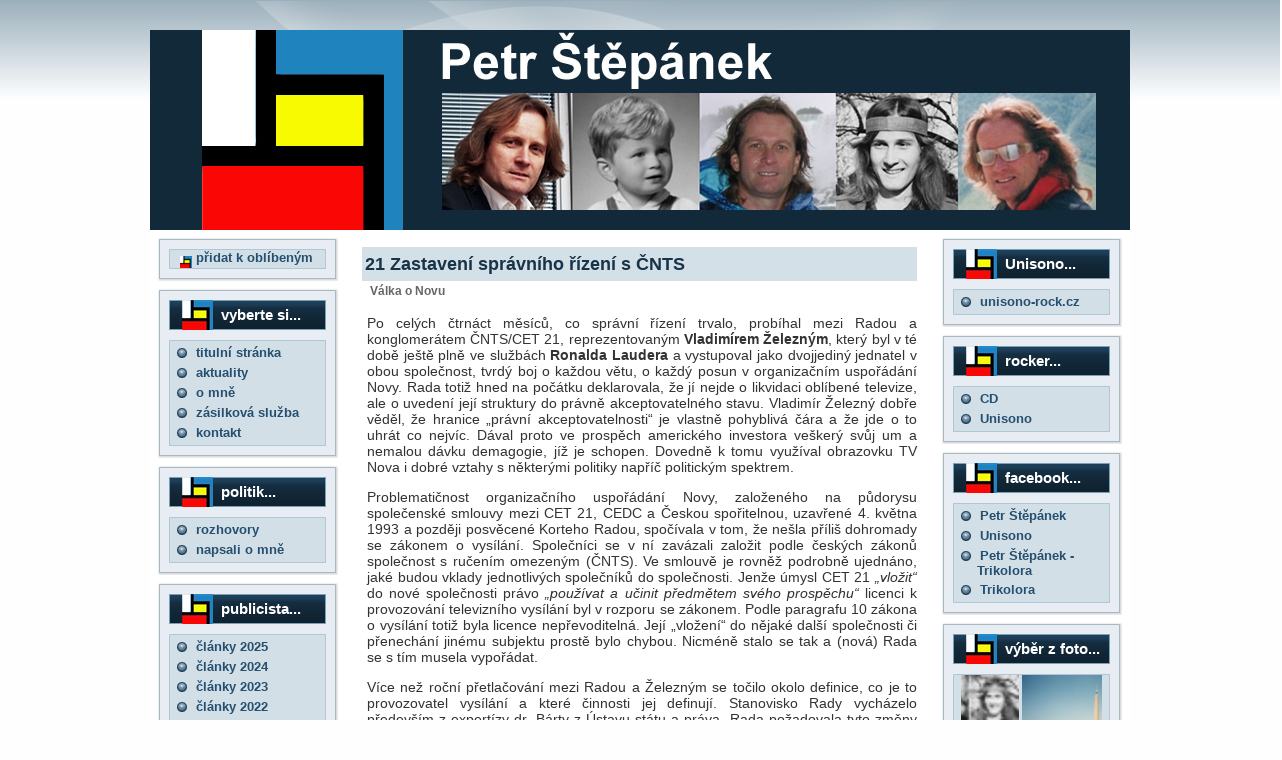

--- FILE ---
content_type: text/html; charset=utf-8
request_url: http://www.petrstepanek.cz/web/index.php?option=com_content&view=article&id=263:21-zastaveni-spravniho-izeni-s-nts&catid=7:valka-o-novu&Itemid=21
body_size: 8574
content:
<!DOCTYPE html PUBLIC "-//W3C//DTD XHTML 1.0 Transitional//EN" "http://www.w3.org/TR/xhtml1/DTD/xhtml1-transitional.dtd">
<html xmlns="http://www.w3.org/1999/xhtml" xml:lang="cs-cz" lang="cs-cz" >
 <head>
  <meta http-equiv="X-UA-Compatible" content="IE=EmulateIE7" />
  <meta http-equiv="content-type" content="text/html; charset=utf-8" />
  <meta name="robots" content="index, follow" />
  <meta name="keywords" content="Petr Štěpánek, média, politika, čtú, rrtv, novinář, parlament, sněmovna, nova, televize, hudba, skladatel, unisono, ods" />
  <meta name="title" content="21 Zastavení správního řízení s ČNTS" />
  <meta name="author" content="Administrator" />
  <meta name="description" content="Petr Štěpánek, oficiální osobní webová prezentace" />
  <meta name="generator" content="Joomla! 1.5 - Open Source Content Management" />
  <title>21 Zastavení správního řízení s ČNTS</title>
  <link href="/web/templates/mondrian1/favicon.ico" rel="shortcut icon" type="image/x-icon" />
  <link rel="stylesheet" href="/web/plugins/system/rokbox/themes/light/rokbox-style.css" type="text/css" />
  <link rel="stylesheet" href="/web/plugins/system/jcemediabox/css/jcemediabox.css?version=116" type="text/css" />
  <link rel="stylesheet" href="/web/plugins/system/jcemediabox/themes/standard/css/style.css?version=116" type="text/css" />
  <script type="text/javascript" src="/web/media/system/js/mootools.js"></script>
  <script type="text/javascript" src="/web/media/system/js/caption.js"></script>
  <script type="text/javascript" src="/web/plugins/system/rokbox/rokbox.js"></script>
  <script type="text/javascript" src="/web/plugins/system/rokbox/themes/light/rokbox-config.js"></script>
  <script type="text/javascript" src="/web/plugins/system/jcemediabox/js/jcemediabox.js?version=116"></script>
  <script type="text/javascript">
var rokboxPath = '/web/plugins/system/rokbox/';JCEMediaBox.init({popup:{width:"",height:"",legacy:0,lightbox:0,shadowbox:0,resize:1,icons:1,overlay:1,overlayopacity:0.8,overlaycolor:"#000000",fadespeed:500,scalespeed:500,hideobjects:0,scrolling:"fixed",close:2,labels:{'close':'Close','next':'Next','previous':'Previous','cancel':'Cancel','numbers':'{$current} of {$total}'}},tooltip:{className:"tooltip",opacity:0.8,speed:150,position:"br",offsets:{x: 16, y: 16}},base:"/web/",imgpath:"plugins/system/jcemediabox/img",theme:"standard",themecustom:"",themepath:"plugins/system/jcemediabox/themes"});
  </script>

  <link rel="shortcut icon" href="/web/favicon.ico" />
  <link rel="stylesheet" href="/web/templates/system/css/system.css" type="text/css" />
  <link rel="stylesheet" href="/web/templates/system/css/general.css" type="text/css" />
  <link rel="stylesheet" type="text/css" href="/web/templates/mondrian1/css/style.css" />
  <!--[if IE 6]><link rel="stylesheet" href="/web/templates/mondrian1/css/style.ie6.css" type="text/css" media="screen" /><![endif]-->
  <script type="text/javascript" src="/web/templates/mondrian1/script.js"></script>
 </head>
<body>
<div class="PageBackgroundSimpleGradient">
</div>
<div class="PageBackgroundGlare">
    <div class="PageBackgroundGlareImage"></div>
</div>
<div class="Main">
<div class="Sheet">
    <div class="Sheet-cc"></div>
    <div class="Sheet-body">

<div class="Header">
    <div class="Header-jpeg"></div>
<div class="logo">
 <h1 id="name-text" class="logo-name"></h1>
 <div id="slogan-text" class="logo-text"></div>
</div>

</div>
<div class="contentLayout">
<div class="sidebar1">
<div class="Block">
    <div class="Block-tl"></div>
    <div class="Block-tr"><div></div></div>
    <div class="Block-bl"><div></div></div>
    <div class="Block-br"><div></div></div>
    <div class="Block-tc"><div></div></div>
    <div class="Block-bc"><div></div></div>
    <div class="Block-cl"><div></div></div>
    <div class="Block-cr"><div></div></div>
    <div class="Block-cc"></div>
    <div class="Block-body">

<div class="BlockContent">
    <div class="BlockContent-tl"></div>
    <div class="BlockContent-tr"><div></div></div>
    <div class="BlockContent-bl"><div></div></div>
    <div class="BlockContent-br"><div></div></div>
    <div class="BlockContent-tc"><div></div></div>
    <div class="BlockContent-bc"><div></div></div>
    <div class="BlockContent-cl"><div></div></div>
    <div class="BlockContent-cr"><div></div></div>
    <div class="BlockContent-cc"></div>
    <div class="BlockContent-body">

<a href="#" onclick="window.external.AddFavorite('http://www.petrstepanek.cz/', 'Petr Štěpánek - oficiální web');return false"><img src="/web/images/stories/favicon.gif" border="0" width="12" height="12" align="middle" /> přidat k oblíbeným</a>
    </div>
</div>


    </div>
</div>

<div class="Block">
    <div class="Block-tl"></div>
    <div class="Block-tr"><div></div></div>
    <div class="Block-bl"><div></div></div>
    <div class="Block-br"><div></div></div>
    <div class="Block-tc"><div></div></div>
    <div class="Block-bc"><div></div></div>
    <div class="Block-cl"><div></div></div>
    <div class="Block-cr"><div></div></div>
    <div class="Block-cc"></div>
    <div class="Block-body">

<div class="BlockHeader">
    <div class="header-tag-icon">
        <div class="BlockHeader-text">

vyberte si...
        </div>
    </div>
    <div class="l"></div>
    <div class="r"><div></div></div>
</div>

<div class="BlockContent">
    <div class="BlockContent-tl"></div>
    <div class="BlockContent-tr"><div></div></div>
    <div class="BlockContent-bl"><div></div></div>
    <div class="BlockContent-br"><div></div></div>
    <div class="BlockContent-tc"><div></div></div>
    <div class="BlockContent-bc"><div></div></div>
    <div class="BlockContent-cl"><div></div></div>
    <div class="BlockContent-cr"><div></div></div>
    <div class="BlockContent-cc"></div>
    <div class="BlockContent-body">

<ul class="menu"><li class="item1"><a href="http://www.petrstepanek.cz/web/"><span>titulní stránka</span></a></li><li class="item6"><a href="/web/index.php?option=com_content&amp;view=section&amp;layout=blog&amp;id=2&amp;Itemid=6"><span>aktuality</span></a></li><li class="item5"><a href="/web/index.php?option=com_content&amp;view=section&amp;layout=blog&amp;id=5&amp;Itemid=5"><span>o mně</span></a></li><li class="item28"><a href="/web/index.php?option=com_content&amp;view=article&amp;id=40&amp;Itemid=28"><span>zásilková služba</span></a></li><li class="item27"><a href="/web/index.php?option=com_content&amp;view=article&amp;id=36&amp;Itemid=27"><span>kontakt</span></a></li></ul>
    </div>
</div>


    </div>
</div>

<div class="Block">
    <div class="Block-tl"></div>
    <div class="Block-tr"><div></div></div>
    <div class="Block-bl"><div></div></div>
    <div class="Block-br"><div></div></div>
    <div class="Block-tc"><div></div></div>
    <div class="Block-bc"><div></div></div>
    <div class="Block-cl"><div></div></div>
    <div class="Block-cr"><div></div></div>
    <div class="Block-cc"></div>
    <div class="Block-body">

<div class="BlockHeader">
    <div class="header-tag-icon">
        <div class="BlockHeader-text">

politik...
        </div>
    </div>
    <div class="l"></div>
    <div class="r"><div></div></div>
</div>

<div class="BlockContent">
    <div class="BlockContent-tl"></div>
    <div class="BlockContent-tr"><div></div></div>
    <div class="BlockContent-bl"><div></div></div>
    <div class="BlockContent-br"><div></div></div>
    <div class="BlockContent-tc"><div></div></div>
    <div class="BlockContent-bc"><div></div></div>
    <div class="BlockContent-cl"><div></div></div>
    <div class="BlockContent-cr"><div></div></div>
    <div class="BlockContent-cc"></div>
    <div class="BlockContent-body">

<ul class="menu"><li class="item46"><a href="/web/index.php?option=com_content&amp;view=section&amp;layout=blog&amp;id=10&amp;Itemid=46"><span>rozhovory</span></a></li><li class="item45"><a href="/web/index.php?option=com_content&amp;view=category&amp;layout=blog&amp;id=27&amp;Itemid=45"><span>napsali o mně</span></a></li></ul>
    </div>
</div>


    </div>
</div>

<div class="Block">
    <div class="Block-tl"></div>
    <div class="Block-tr"><div></div></div>
    <div class="Block-bl"><div></div></div>
    <div class="Block-br"><div></div></div>
    <div class="Block-tc"><div></div></div>
    <div class="Block-bc"><div></div></div>
    <div class="Block-cl"><div></div></div>
    <div class="Block-cr"><div></div></div>
    <div class="Block-cc"></div>
    <div class="Block-body">

<div class="BlockHeader">
    <div class="header-tag-icon">
        <div class="BlockHeader-text">

publicista...
        </div>
    </div>
    <div class="l"></div>
    <div class="r"><div></div></div>
</div>

<div class="BlockContent">
    <div class="BlockContent-tl"></div>
    <div class="BlockContent-tr"><div></div></div>
    <div class="BlockContent-bl"><div></div></div>
    <div class="BlockContent-br"><div></div></div>
    <div class="BlockContent-tc"><div></div></div>
    <div class="BlockContent-bc"><div></div></div>
    <div class="BlockContent-cl"><div></div></div>
    <div class="BlockContent-cr"><div></div></div>
    <div class="BlockContent-cc"></div>
    <div class="BlockContent-body">

<ul class="menu"><li class="item91"><a href="/web/index.php?option=com_content&amp;view=category&amp;layout=blog&amp;id=82&amp;Itemid=91"><span>články 2025</span></a></li><li class="item90"><a href="/web/index.php?option=com_content&amp;view=category&amp;layout=blog&amp;id=79&amp;Itemid=90"><span>články 2024</span></a></li><li class="item89"><a href="/web/index.php?option=com_content&amp;view=category&amp;layout=blog&amp;id=76&amp;Itemid=89"><span>články 2023</span></a></li><li class="item85"><a href="/web/index.php?option=com_content&amp;view=category&amp;layout=blog&amp;id=72&amp;Itemid=85"><span>články 2022</span></a></li><li class="item84"><a href="/web/index.php?option=com_content&amp;view=category&amp;layout=blog&amp;id=67&amp;Itemid=84"><span>články 2021</span></a></li><li class="item80"><a href="/web/index.php?option=com_content&amp;view=category&amp;layout=blog&amp;id=64&amp;Itemid=80"><span>články 2020</span></a></li><li class="item79"><a href="/web/index.php?option=com_content&amp;view=category&amp;layout=blog&amp;id=61&amp;Itemid=79"><span>články 2019</span></a></li><li class="item78"><a href="/web/index.php?option=com_content&amp;view=category&amp;layout=blog&amp;id=57&amp;Itemid=78"><span>články 2018</span></a></li><li class="item77"><a href="/web/index.php?option=com_content&amp;view=category&amp;layout=blog&amp;id=54&amp;Itemid=77"><span>články 2017</span></a></li><li class="item76"><a href="/web/index.php?option=com_content&amp;view=category&amp;layout=blog&amp;id=50&amp;Itemid=76"><span>články 2016</span></a></li><li class="item75"><a href="/web/index.php?option=com_content&amp;view=category&amp;layout=blog&amp;id=47&amp;Itemid=75"><span>články 2015</span></a></li><li class="item72"><a href="/web/index.php?option=com_content&amp;view=category&amp;layout=blog&amp;id=44&amp;Itemid=72"><span>články 2014</span></a></li><li class="item71"><a href="/web/index.php?option=com_content&amp;view=category&amp;layout=blog&amp;id=38&amp;Itemid=71"><span>články 2013</span></a></li><li class="item69"><a href="/web/index.php?option=com_content&amp;view=category&amp;layout=blog&amp;id=35&amp;Itemid=69"><span>články 2012</span></a></li><li class="item67"><a href="/web/index.php?option=com_content&amp;view=category&amp;layout=blog&amp;id=32&amp;Itemid=67"><span>články 2011</span></a></li><li class="item50"><a href="/web/index.php?option=com_content&amp;view=category&amp;layout=blog&amp;id=28&amp;Itemid=50"><span>články 2010</span></a></li><li class="item49"><a href="/web/index.php?option=com_content&amp;view=category&amp;layout=blog&amp;id=3&amp;Itemid=49"><span>články 2009</span></a></li></ul>
    </div>
</div>


    </div>
</div>

<div class="Block">
    <div class="Block-tl"></div>
    <div class="Block-tr"><div></div></div>
    <div class="Block-bl"><div></div></div>
    <div class="Block-br"><div></div></div>
    <div class="Block-tc"><div></div></div>
    <div class="Block-bc"><div></div></div>
    <div class="Block-cl"><div></div></div>
    <div class="Block-cr"><div></div></div>
    <div class="Block-cc"></div>
    <div class="Block-body">

<div class="BlockHeader">
    <div class="header-tag-icon">
        <div class="BlockHeader-text">

spisovatel...
        </div>
    </div>
    <div class="l"></div>
    <div class="r"><div></div></div>
</div>

<div class="BlockContent">
    <div class="BlockContent-tl"></div>
    <div class="BlockContent-tr"><div></div></div>
    <div class="BlockContent-bl"><div></div></div>
    <div class="BlockContent-br"><div></div></div>
    <div class="BlockContent-tc"><div></div></div>
    <div class="BlockContent-bc"><div></div></div>
    <div class="BlockContent-cl"><div></div></div>
    <div class="BlockContent-cr"><div></div></div>
    <div class="BlockContent-cc"></div>
    <div class="BlockContent-body">

<ul class="menu"><li class="item88"><a href="/web/index.php?option=com_content&amp;view=category&amp;layout=blog&amp;id=74&amp;Itemid=88"><span>Reportáž psaná po popravě</span></a></li><li class="item83"><a href="/web/index.php?option=com_content&amp;view=category&amp;layout=blog&amp;id=66&amp;Itemid=83"><span>Pád modrého ptáka</span></a></li><li class="item68"><a href="/web/index.php?option=com_content&amp;view=category&amp;layout=blog&amp;id=34&amp;Itemid=68"><span>Na všechno buď připraven! - 2. vydání</span></a></li><li class="item56"><a href="/web/index.php?option=com_content&amp;view=category&amp;layout=blog&amp;id=25&amp;Itemid=56"><span>Kronika Bratrstva Kočkovy pracky</span></a></li><li class="item57"><a href="/web/index.php?option=com_content&amp;view=category&amp;layout=blog&amp;id=9&amp;Itemid=57"><span>Špinavá hra</span></a></li><li class="item58"><a href="/web/index.php?option=com_content&amp;view=category&amp;layout=blog&amp;id=8&amp;Itemid=58"><span>Plnou ParouBack</span></a></li><li class="item59"><a href="/web/index.php?option=com_content&amp;view=category&amp;layout=blog&amp;id=7&amp;Itemid=59"><span>Válka o Novu</span></a></li><li class="item60"><a href="/web/index.php?option=com_content&amp;view=category&amp;layout=blog&amp;id=26&amp;Itemid=60"><span>Fenomén Nova</span></a></li><li class="item61"><a href="/web/index.php?option=com_content&amp;view=category&amp;layout=blog&amp;id=6&amp;Itemid=61"><span>Ukradená televize</span></a></li><li class="item62"><a href="/web/index.php?option=com_content&amp;view=category&amp;layout=blog&amp;id=5&amp;Itemid=62"><span>Prezident na půl úvazku</span></a></li><li class="item63"><a href="/web/index.php?option=com_content&amp;view=category&amp;layout=blog&amp;id=4&amp;Itemid=63"><span>Na všechno buď připraven!</span></a></li></ul>
    </div>
</div>


    </div>
</div>

<div class="Block">
    <div class="Block-tl"></div>
    <div class="Block-tr"><div></div></div>
    <div class="Block-bl"><div></div></div>
    <div class="Block-br"><div></div></div>
    <div class="Block-tc"><div></div></div>
    <div class="Block-bc"><div></div></div>
    <div class="Block-cl"><div></div></div>
    <div class="Block-cr"><div></div></div>
    <div class="Block-cc"></div>
    <div class="Block-body">

<div class="BlockContent">
    <div class="BlockContent-tl"></div>
    <div class="BlockContent-tr"><div></div></div>
    <div class="BlockContent-bl"><div></div></div>
    <div class="BlockContent-br"><div></div></div>
    <div class="BlockContent-tc"><div></div></div>
    <div class="BlockContent-bc"><div></div></div>
    <div class="BlockContent-cl"><div></div></div>
    <div class="BlockContent-cr"><div></div></div>
    <div class="BlockContent-cc"></div>
    <div class="BlockContent-body">

<table border="0"><tbody><tr><td> <a href="/web/index.php?option=com_content&amp;view=category&amp;layout=blog&amp;id=66&amp;Itemid=83" target="_blank" title="Pád modrého ptáka"><img src="/web/images/stories/CD/CD-68/pad%20modroho%20ptaka-68.jpg" border="0" /></a></td><td> <a href="/web/index.php?option=com_content&amp;view=category&amp;layout=blog&amp;id=74&amp;Itemid=88" target="_blank"><img src="/web/images/stories/oblka%20-%20front%20-%2068.jpg" border="0" /></a></td></tr><tr><td><a href="/web/index.php?option=com_content&amp;view=category&amp;layout=blog&amp;id=9&amp;Itemid=23" target="_blank"><img src="/web/images/knihy/small/2-KNIHA-spinava-hra_SMALL.jpg" border="0" alt="Špinavá hra" /></a></td><td> <a href="/web/index.php?option=com_content&amp;view=category&amp;layout=blog&amp;id=34&amp;Itemid=68" target="_blank" title="Na všechno buď připraven! - 2. vydání"><img src="/web/images/stories/CD/CD-68/nvbp2-68.jpg" border="0" /></a></td></tr><tr><td><a href="http://www.bezvydavatele.cz/book.php?Id=182" target="_blank" title="Válka o Novu - elektronická verze"><img src="/web/images/stories/CD/CD-68/valka%20-%2068.jpg" border="0" /></a></td><td><a href="http://www.bezvydavatele.cz/book.php?Id=188" target="_blank" title="Špinavá hra - elektronická verze"><img src="/web/images/stories/CD/CD-68/hra%20-%2068.jpg" border="0" /></a></td></tr><tr><td><a href="/web/index.php?option=com_content&amp;view=category&amp;layout=blog&amp;id=25&amp;Itemid=56" target="_blank" title="Kronika Bratrstva Kočkovy pracky"><img src="/web/images/stories/CD/CD-68/kbkp2-68.jpg" border="0" /></a> </td><td><a href="/web/index.php?option=com_content&amp;view=category&amp;layout=blog&amp;id=7&amp;Itemid=21" target="_blank"><img src="/web/images/knihy/small/1-KNIHA-valka-o-novu_SMALL.jpg" border="0" alt="Válka o Novu" /></a></td></tr><tr><td> <a href="/web/index.php?option=com_content&amp;view=category&amp;layout=blog&amp;id=6&amp;Itemid=20" target="_blank"><img src="/web/images/knihy/small/3-KNIHA-ukradena-televize_SMALL.jpg" border="0" alt="Ukradená televize" /></a></td><td><a href="/web/index.php?option=com_content&amp;view=category&amp;layout=blog&amp;id=8&amp;Itemid=22" target="_blank" title="Plnou ParouBack"><img src="/web/images/stories/CD/CD-68/ppb2-68.jpg" border="0" /></a></td></tr><tr><td> <a href="/web/index.php?option=com_content&amp;view=category&amp;layout=blog&amp;id=5&amp;Itemid=62" target="_blank" title="Prezident na půl úvazku"><img src="/web/images/stories/CD/CD-68/pnpu2-68.jpg" border="0" /></a></td><td><p><a href="/web/index.php?option=com_content&amp;view=category&amp;layout=blog&amp;id=4&amp;Itemid=63" target="_blank" title="Na všechno buď připraven!"><img src="/web/images/stories/CD/CD-68/nvbp1-68.jpg" border="0" /></a> </p></td></tr><tr><td><p><a href="/web/index.php?option=com_content&amp;view=category&amp;layout=blog&amp;id=26&amp;Itemid=41" target="_blank"><img src="/web/images/knihy/small/7-kniha-fenomen.jpg" border="0" alt="Fenomén Nova" /></a> </p></td><td> </td></tr></tbody></table>
    </div>
</div>


    </div>
</div>


</div>
<div class="content">



<div class="Post">
    <div class="Post-body">
<div class="Post-inner">
<div class="PostMetadataHeader">
<h2 class="PostHeaderIcon-wrapper"> 						21 Zastavení správního řízení s ČNTS			</h2>

</div>
<div class="PostContent">
<table class="contentpaneopen">
<tr>
	<td>
						<span>
						Válka o Novu					</span>
			</td>
</tr>
</table>
<div class="article">
<p>Po celých čtrnáct měsíců, co správní řízení trvalo, probíhal mezi Radou a konglomerátem ČNTS/CET 21, reprezentovaným <strong>Vladimírem Železným</strong>, který byl v té době ještě plně ve službách <strong>Ronalda Laudera</strong> a vystupoval jako dvojjediný jednatel v obou společnost, tvrdý boj o každou větu, o každý posun v organizačním uspořádání Novy. Rada totiž hned na počátku deklarovala, že jí nejde o likvidaci oblíbené televize, ale o uvedení její struktury do právně akceptovatelného stavu. Vladimír Železný dobře věděl, že hranice „právní akceptovatelnosti“ je vlastně pohyblivá čára a že jde o to uhrát co nejvíc. Dával proto ve prospěch amerického investora veškerý svůj um a nemalou dávku demagogie, jíž je schopen. Dovedně k tomu využíval obrazovku TV Nova i dobré vztahy s některými politiky napříč politickým spektrem. </p><p>Problematičnost organizačního uspořádání Novy, založeného na půdorysu společenské smlouvy mezi CET 21, CEDC a Českou spořitelnou, uzavřené 4. května 1993 a později posvěcené Korteho Radou, spočívala v tom, že nešla příliš dohromady se zákonem o vysílání. Společníci se v ní zavázali založit podle českých zákonů společnost s ručením omezeným (ČNTS). Ve smlouvě je rovněž podrobně ujednáno, jaké budou vklady jednotlivých společníků do společnosti. Jenže úmysl CET 21 <em>„vložit“</em> do nové společnosti právo <em>„používat a učinit předmětem svého prospěchu“</em> licenci k provozování televizního vysílání byl v rozporu se zákonem. Podle paragrafu 10 zákona o vysílání totiž byla licence nepřevoditelná. Její „vložení“ do nějaké další společnosti či přenechání jinému subjektu prostě bylo chybou. Nicméně stalo se tak a (nová) Rada se s tím musela vypořádat. </p><p>Více než roční přetlačování mezi Radou a Železným se točilo okolo definice, co je to provozovatel vysílání a které činnosti jej definují. Stanovisko Rady vycházelo především z expertízy dr. Bárty z Ústavu státu a práva. Rada požadovala tyto změny ve smluvním uspořádání mezi CET 21 a ČNTS:</p><p>- vymazání televizního vysílání coby předmětu činnosti ČNTS ze zápisu u rejstříkového soudu<br />- změnu Společenské smlouvy, protože licenci není možné vložit do jiné společnosti <br />- peníze z prodeje reklamního času musí být primárně příjmem držitele licence, tedy CET 21. To však neznamená, že si CET 21 nemůže prodej reklamy objednat u servisní firmy a ponechávat ji za to dohodnutou marži. Ale nesmí tomu být naopak, aby ČNTS nechávala marži držiteli licence CET 21. Dosavadní praxe byla, že měsíční marži ve výši 100 000,- korun naopak ponechávala servisní ČNTS licencované CET 21.<br />- jmenování šéfredaktorů zpravodajství a publicistiky provádí držitel licence CET 21<br />- smlouvy s Radiokomunikacemi uzavírá držitel licence CET 21<br />- smlouvy s ochrannými organizacemi uzavírá držitel licence CET 21 </p><p>Většina těchto věcí nakonec zůstala jakoby v polovině cesty. Místo licence vložil CET 21 do ČNTS <em>„právo používat know-how související s licencí“,</em> šéfredaktory sice jmenoval CET 21, ale dál zůstali zaměstnanci ČNTS, smlouvy s Radiokomunikacemi a ochrannými organizacemi dál uzavírala ČNTS, nicméně v zastoupení CET 21.  </p><p>Zastavení správního řízení 16. září 1997 proběhlo v bouřlivé atmosféře. Z devíti členů hlasovalo pro zastavení pět, tři byli proti a dokonce se od rozhodnutí Rady distancovali (<strong>Musil, Novotný</strong> a <strong>Štěpánek</strong>), jeden se zdržel (<strong>Hůlová</strong>). Základní námitka těch, co byli proti a co se zdrželi, zněla, že ona hranice právní akceptovatelnosti by prostě měla vést dál. Jinými slovy, že Rada toho mohla „uhrát“ mnohem víc. Faktem ovšem je, že tlak na Radu z politické scény byl obrovský, blížilo se předkládání výroční zprávy a výhružky odvolání zase létaly vzduchem.</p><p>Doslova šíleně si v tomto smyslu opět počínala <strong>Hana Marvanová</strong>. V pomyslném tričku se psem Novákem na hrudi na výjezdním zasedání Stálé komise v Harrachově organizovala odvolání Rady, seč jí síly stačily. „Pravicovou“ Radu (byla složena z lidí navržených poslaneckými kluby tehdejší Klausovy vládní koalice) tehdy zachránil levicový poslanec <strong>Pavel Dostál</strong>. Opoziční poslanci totiž po skalpu Rady netoužili, chtěli však v Radě zastoupení.  Kompromisním výsledkem byla nakonec gentlemanská dohoda s rozumnější částí poslanců ODS (<strong>Ivan Langer, Petr Pleva</strong>), že Rada se odvolávat nebude, ale počet jejích členů se rozšíří na třináct a budou do ni zvoleni čtyři lidé dle návrhu sociálních demokratů. Marvanová a Železný prohráli.</p><p>A tak se 3. prosince 1997 členy Rady pro rozhlasové a televizní vysílání stali: <strong>Stanislav Milota</strong>, kameraman AČK, Praha, <strong>Ing. Martina Muchka</strong>, stavební inženýr, Praha, <strong>Milan Trojan</strong>, podnikatel, Pavlice, <strong>prof. Ing. Jan Uhlíř, CSc.,</strong> děkan FE ČVUT, Praha.</p><p>Poprvé za dobu existence Rady pro rozhlasové a televizní vysílání ctilo její složení poměrné zastoupení dle Poslanecké sněmovny. Bude tomu tak až do dubna 2003. Po „noci dlouhých nožů“ 2. dubna 2003, kdy bude Rada odvolána, si Špidlova vládní koalice ke svému obrazu navolí novou Radu. Poměrné zastoupení bude zapomenuto. Hlavním organizátorem čistky a následných mocenských změn bude <strong>Pavel Dostál</strong>, tentokrát už v roli ministra kultury. Časy se mění a lidé s nimi!</p></div>

</div>
<div class="cleared"></div>

</div>

    </div>
</div>




</div>
<div class="sidebar2">
<div class="Block">
    <div class="Block-tl"></div>
    <div class="Block-tr"><div></div></div>
    <div class="Block-bl"><div></div></div>
    <div class="Block-br"><div></div></div>
    <div class="Block-tc"><div></div></div>
    <div class="Block-bc"><div></div></div>
    <div class="Block-cl"><div></div></div>
    <div class="Block-cr"><div></div></div>
    <div class="Block-cc"></div>
    <div class="Block-body">

<div class="BlockHeader">
    <div class="header-tag-icon">
        <div class="BlockHeader-text">

Unisono...
        </div>
    </div>
    <div class="l"></div>
    <div class="r"><div></div></div>
</div>

<div class="BlockContent">
    <div class="BlockContent-tl"></div>
    <div class="BlockContent-tr"><div></div></div>
    <div class="BlockContent-bl"><div></div></div>
    <div class="BlockContent-br"><div></div></div>
    <div class="BlockContent-tc"><div></div></div>
    <div class="BlockContent-bc"><div></div></div>
    <div class="BlockContent-cl"><div></div></div>
    <div class="BlockContent-cr"><div></div></div>
    <div class="BlockContent-cc"></div>
    <div class="BlockContent-body">

<ul class="menu"><li class="item16"><a href="http://www.unisono-rock.cz/" target="_blank"><span>unisono-rock.cz</span></a></li></ul>
    </div>
</div>


    </div>
</div>

<div class="Block">
    <div class="Block-tl"></div>
    <div class="Block-tr"><div></div></div>
    <div class="Block-bl"><div></div></div>
    <div class="Block-br"><div></div></div>
    <div class="Block-tc"><div></div></div>
    <div class="Block-bc"><div></div></div>
    <div class="Block-cl"><div></div></div>
    <div class="Block-cr"><div></div></div>
    <div class="Block-cc"></div>
    <div class="Block-body">

<div class="BlockHeader">
    <div class="header-tag-icon">
        <div class="BlockHeader-text">

rocker...
        </div>
    </div>
    <div class="l"></div>
    <div class="r"><div></div></div>
</div>

<div class="BlockContent">
    <div class="BlockContent-tl"></div>
    <div class="BlockContent-tr"><div></div></div>
    <div class="BlockContent-bl"><div></div></div>
    <div class="BlockContent-br"><div></div></div>
    <div class="BlockContent-tc"><div></div></div>
    <div class="BlockContent-bc"><div></div></div>
    <div class="BlockContent-cl"><div></div></div>
    <div class="BlockContent-cr"><div></div></div>
    <div class="BlockContent-cc"></div>
    <div class="BlockContent-body">

<ul class="menu"><li class="item53"><a href="/web/index.php?option=com_content&amp;view=category&amp;layout=blog&amp;id=15&amp;Itemid=53"><span>CD</span></a></li><li class="item54"><a href="/web/index.php?option=com_content&amp;view=article&amp;id=39&amp;Itemid=54"><span>Unisono</span></a></li></ul>
    </div>
</div>


    </div>
</div>

<div class="Block">
    <div class="Block-tl"></div>
    <div class="Block-tr"><div></div></div>
    <div class="Block-bl"><div></div></div>
    <div class="Block-br"><div></div></div>
    <div class="Block-tc"><div></div></div>
    <div class="Block-bc"><div></div></div>
    <div class="Block-cl"><div></div></div>
    <div class="Block-cr"><div></div></div>
    <div class="Block-cc"></div>
    <div class="Block-body">

<div class="BlockHeader">
    <div class="header-tag-icon">
        <div class="BlockHeader-text">

facebook...
        </div>
    </div>
    <div class="l"></div>
    <div class="r"><div></div></div>
</div>

<div class="BlockContent">
    <div class="BlockContent-tl"></div>
    <div class="BlockContent-tr"><div></div></div>
    <div class="BlockContent-bl"><div></div></div>
    <div class="BlockContent-br"><div></div></div>
    <div class="BlockContent-tc"><div></div></div>
    <div class="BlockContent-bc"><div></div></div>
    <div class="BlockContent-cl"><div></div></div>
    <div class="BlockContent-cr"><div></div></div>
    <div class="BlockContent-cc"></div>
    <div class="BlockContent-body">

<ul class="menu"><li class="item70"><a href="http://www.facebook.com/#!/petr.stepanek.3994" target="_blank"><span>Petr Štěpánek</span></a></li><li class="item74"><a href="https://www.facebook.com/pages/Unisono/603995259628517?ref_type=bookmark"><span>Unisono</span></a></li><li class="item86"><a href="https://www.facebook.com/pet.step.trik"><span>Petr Štěpánek - Trikolora</span></a></li><li class="item87"><a href="https://www.facebook.com/volimtrikoloru"><span>Trikolora</span></a></li></ul>
    </div>
</div>


    </div>
</div>

<div class="Block">
    <div class="Block-tl"></div>
    <div class="Block-tr"><div></div></div>
    <div class="Block-bl"><div></div></div>
    <div class="Block-br"><div></div></div>
    <div class="Block-tc"><div></div></div>
    <div class="Block-bc"><div></div></div>
    <div class="Block-cl"><div></div></div>
    <div class="Block-cr"><div></div></div>
    <div class="Block-cc"></div>
    <div class="Block-body">

<div class="BlockHeader">
    <div class="header-tag-icon">
        <div class="BlockHeader-text">

výběr z foto...
        </div>
    </div>
    <div class="l"></div>
    <div class="r"><div></div></div>
</div>

<div class="BlockContent">
    <div class="BlockContent-tl"></div>
    <div class="BlockContent-tr"><div></div></div>
    <div class="BlockContent-bl"><div></div></div>
    <div class="BlockContent-br"><div></div></div>
    <div class="BlockContent-tc"><div></div></div>
    <div class="BlockContent-bc"><div></div></div>
    <div class="BlockContent-cl"><div></div></div>
    <div class="BlockContent-cr"><div></div></div>
    <div class="BlockContent-cc"></div>
    <div class="BlockContent-body">


<!-- ExposeScroller Module (3v0 beta3) starts here --> 
<script language='javascript' type='text/javascript' src='http://www.petrstepanek.cz/web/modules/mod_exposescroller/mod_exposescroller/continiousscroll.js'></script> 
<script language='javascript' type='text/javascript' src='http://www.petrstepanek.cz/web/modules/mod_exposescroller/mod_exposescroller/scrollinit.js'></script> 
<div id="expose_scroller1" style="position:relative; overflow:hidden; width:100%; height:100px;" > 
<div style="position:absolute; top:0px; width:auto; white-space:nowrap;"> 
<img style="height: 100px; top: 0px; padding: 0px 3 0px 3; border: 0px" src="http://www.petrstepanek.cz/web/images/phocagallery/090621-bigbeat/thumbs/phoca_thumb_s_06-1976-Spektrum.jpg" alt="phoca_thumb_s_06-1976-Spektrum.jpg" />
<img style="height: 100px; top: 0px; padding: 0px 3 0px 3; border: 0px" src="http://www.petrstepanek.cz/web/images/phocagallery/090621-za-historii/04-2001-Vatikan.jpg" alt="04-2001-Vatikan.jpg" />
<img style="height: 100px; top: 0px; padding: 0px 3 0px 3; border: 0px" src="http://www.petrstepanek.cz/web/images/phocagallery/090621-cyklomanie/thumbs/phoca_thumb_s_39-2007-Ryn-Strasburk-Evropsky-parlament.JPG" alt="phoca_thumb_s_39-2007-Ryn-Strasburk-Evropsky-parlament.JPG" />
<img style="height: 100px; top: 0px; padding: 0px 3 0px 3; border: 0px" src="http://www.petrstepanek.cz/web/images/phocagallery/090621-osobni/thumbs/phoca_thumb_m_38-2008-Vanoce.jpg" alt="phoca_thumb_m_38-2008-Vanoce.jpg" />
<img style="height: 100px; top: 0px; padding: 0px 3 0px 3; border: 0px" src="http://www.petrstepanek.cz/web/images/phocagallery/090621-bigbeat/thumbs/phoca_thumb_s_07-1976-Spektrum.jpg" alt="phoca_thumb_s_07-1976-Spektrum.jpg" />
<img style="height: 100px; top: 0px; padding: 0px 3 0px 3; border: 0px" src="http://www.petrstepanek.cz/web/images/phocagallery/090621-cyklomanie/thumbs/phoca_thumb_l_49-2008-Rhona-Zenevske-jezero-cikansky-tabor.jpg" alt="phoca_thumb_l_49-2008-Rhona-Zenevske-jezero-cikansky-tabor.jpg" />
<img style="height: 100px; top: 0px; padding: 0px 3 0px 3; border: 0px" src="http://www.petrstepanek.cz/web/images/phocagallery/090621-osobni/36-2007-Danova promoce.JPG" alt="36-2007-Danova promoce.JPG" />
<img style="height: 100px; top: 0px; padding: 0px 3 0px 3; border: 0px" src="http://www.petrstepanek.cz/web/images/phocagallery/090621-za-historii/thumbs/phoca_thumb_l_33-2009-Berlin-obeti-Berlinske-zdi.JPG" alt="phoca_thumb_l_33-2009-Berlin-obeti-Berlinske-zdi.JPG" />
<img style="height: 100px; top: 0px; padding: 0px 3 0px 3; border: 0px" src="http://www.petrstepanek.cz/web/images/phocagallery/090621-osobni/thumbs/phoca_thumb_m_02-1962.jpg" alt="phoca_thumb_m_02-1962.jpg" />
<img style="height: 100px; top: 0px; padding: 0px 3 0px 3; border: 0px" src="http://www.petrstepanek.cz/web/images/phocagallery/090621-cyklomanie/thumbs/phoca_thumb_m_41-2007-Strbske-pleso.JPG" alt="phoca_thumb_m_41-2007-Strbske-pleso.JPG" />
<img style="height: 100px; top: 0px; padding: 0px 3 0px 3; border: 0px" src="http://www.petrstepanek.cz/web/images/phocagallery/090621-za-historii/thumbs/phoca_thumb_s_18-2005-Washington-Bily-dum.JPG" alt="phoca_thumb_s_18-2005-Washington-Bily-dum.JPG" />
<img style="height: 100px; top: 0px; padding: 0px 3 0px 3; border: 0px" src="http://www.petrstepanek.cz/web/images/phocagallery/090621-cyklomanie/thumbs/phoca_thumb_m_14-2005-Dunaj-Zitny-ostrov-stara-ramena.JPG" alt="phoca_thumb_m_14-2005-Dunaj-Zitny-ostrov-stara-ramena.JPG" />
<img style="height: 100px; top: 0px; padding: 0px 3 0px 3; border: 0px" src="http://www.petrstepanek.cz/web/images/phocagallery/090621-cyklomanie/thumbs/phoca_thumb_m_23-2005-Ryn.jpg" alt="phoca_thumb_m_23-2005-Ryn.jpg" />
<img style="height: 100px; top: 0px; padding: 0px 3 0px 3; border: 0px" src="http://www.petrstepanek.cz/web/images/phocagallery/090621-cyklomanie/thumbs/phoca_thumb_l_12-2005-Dunaj-Visegrad.jpg" alt="phoca_thumb_l_12-2005-Dunaj-Visegrad.jpg" />
<img style="height: 100px; top: 0px; padding: 0px 3 0px 3; border: 0px" src="http://www.petrstepanek.cz/web/images/phocagallery/090621-osobni/26-2003-jedna-z-poslednich-fotek-s-tatou.jpg" alt="26-2003-jedna-z-poslednich-fotek-s-tatou.jpg" />
<img style="height: 100px; top: 0px; padding: 0px 3 0px 3; border: 0px" src="http://www.petrstepanek.cz/web/images/phocagallery/090621-osobni/17-1996-Spanelsko-Salou.jpg" alt="17-1996-Spanelsko-Salou.jpg" />
<img style="height: 100px; top: 0px; padding: 0px 3 0px 3; border: 0px" src="http://www.petrstepanek.cz/web/images/phocagallery/090621-osobni/thumbs/phoca_thumb_s_15-1995-Krkonose.jpg" alt="phoca_thumb_s_15-1995-Krkonose.jpg" />
<img style="height: 100px; top: 0px; padding: 0px 3 0px 3; border: 0px" src="http://www.petrstepanek.cz/web/images/phocagallery/090621-osobni/thumbs/phoca_thumb_s_28-2004-Camden-za-Danem-v-Londyne.jpg" alt="phoca_thumb_s_28-2004-Camden-za-Danem-v-Londyne.jpg" />
<img style="height: 100px; top: 0px; padding: 0px 3 0px 3; border: 0px" src="http://www.petrstepanek.cz/web/images/phocagallery/090621-cyklomanie/thumbs/phoca_thumb_l_24-2005-Ryn.jpg" alt="phoca_thumb_l_24-2005-Ryn.jpg" />
<img style="height: 100px; top: 0px; padding: 0px 3 0px 3; border: 0px" src="http://www.petrstepanek.cz/web/images/phocagallery/090621-osobni/thumbs/phoca_thumb_l_04-1969-skaut.jpg" alt="phoca_thumb_l_04-1969-skaut.jpg" />
</div></div>

<script type="text/javascript">
// <!--
function ExpScrollLoadEvent(func) {
  var oldonload = window.onload;
  if (typeof window.onload != 'function') {
    window.onload = func;
  } else {
    window.onload = function() {
      if (oldonload) {
        oldonload();
      }
      func();
    }
  }
}
ExpScrollLoadEvent(function(){zxcCSBanner('expose_scroller1','H',0,50);});
ExpScrollLoadEvent(function(){zxcCngDirection('expose_scroller1',-1);});
ExpScrollLoadEvent(function(){zxcBannerStart('expose_scroller1');});
// -->
</script>
<!-- ExposeScroller Module (3v0 beta3) ends here -->

    </div>
</div>


    </div>
</div>

<div class="Block">
    <div class="Block-tl"></div>
    <div class="Block-tr"><div></div></div>
    <div class="Block-bl"><div></div></div>
    <div class="Block-br"><div></div></div>
    <div class="Block-tc"><div></div></div>
    <div class="Block-bc"><div></div></div>
    <div class="Block-cl"><div></div></div>
    <div class="Block-cr"><div></div></div>
    <div class="Block-cc"></div>
    <div class="Block-body">

<div class="BlockHeader">
    <div class="header-tag-icon">
        <div class="BlockHeader-text">

odkazy...
        </div>
    </div>
    <div class="l"></div>
    <div class="r"><div></div></div>
</div>

<div class="BlockContent">
    <div class="BlockContent-tl"></div>
    <div class="BlockContent-tr"><div></div></div>
    <div class="BlockContent-bl"><div></div></div>
    <div class="BlockContent-br"><div></div></div>
    <div class="BlockContent-tc"><div></div></div>
    <div class="BlockContent-bc"><div></div></div>
    <div class="BlockContent-cl"><div></div></div>
    <div class="BlockContent-cr"><div></div></div>
    <div class="BlockContent-cc"></div>
    <div class="BlockContent-body">

<ul class="menu"><li class="item82"><a href="https://www.youtube.com/channel/UCFk2f_62aVSx3AWdsvUvEzg" target="_blank"><span>Můj kanál YouTube</span></a></li><li class="item66"><a href="http://www.unisono-rock.cz/" target="_blank"><span>Unisono</span></a></li><li class="item81"><a href="https://www.volimtrikoloru.cz/" target="_blank"><span>Trikolora</span></a></li></ul>
    </div>
</div>


    </div>
</div>

<div class="Block">
    <div class="Block-tl"></div>
    <div class="Block-tr"><div></div></div>
    <div class="Block-bl"><div></div></div>
    <div class="Block-br"><div></div></div>
    <div class="Block-tc"><div></div></div>
    <div class="Block-bc"><div></div></div>
    <div class="Block-cl"><div></div></div>
    <div class="Block-cr"><div></div></div>
    <div class="Block-cc"></div>
    <div class="Block-body">

<div class="BlockContent">
    <div class="BlockContent-tl"></div>
    <div class="BlockContent-tr"><div></div></div>
    <div class="BlockContent-bl"><div></div></div>
    <div class="BlockContent-br"><div></div></div>
    <div class="BlockContent-tc"><div></div></div>
    <div class="BlockContent-bc"><div></div></div>
    <div class="BlockContent-cl"><div></div></div>
    <div class="BlockContent-cr"><div></div></div>
    <div class="BlockContent-cc"></div>
    <div class="BlockContent-body">

<table border="0"><tbody><tr><td> <a href="/web/index.php?option=com_content&amp;view=article&amp;id=1027:petr-tpanek-adnej-santa&amp;catid=15:cd&amp;Itemid=35" target="_blank" title="Petr Štěpánek - Žádnej Santa"><img src="/web/images/stories/CD/CD-68/zs%20-%2068.jpg" border="0" title="Petr Štěpánek - Žádnej Santa" /></a> </td><td> <a href="/web/index.php?option=com_content&amp;view=article&amp;id=966:sedm-ivot&amp;catid=15:cd&amp;Itemid=35" target="_blank" title="Unisono - Sedm životů"><img src="/web/images/stories/CD/CD-68/sedm%20ivot%20-%2068.jpg" border="0" /></a></td></tr><tr><td> <a href="/web/index.php?option=com_content&amp;view=article&amp;id=868:unisono-stary-album&amp;catid=15:cd&amp;Itemid=35" target="_blank" title="Unisono - Starý album"><img src="/web/images/stories/CD/CD-68/star%20album-68.jpg" border="0" title="Unisono - Starý album" /></a> </td><td> <a href="/web/index.php?option=com_content&amp;view=article&amp;id=770:vzpominky-na-budoucnost&amp;catid=15:cd&amp;Itemid=35" target="_blank" title="Unisono - Vzpomínky na budoucnost"><img src="/web/images/stories/CD/CD-68/vzpomnky2-68.jpg" border="0" /></a></td></tr><tr><td> <a href="/web/index.php?option=com_content&amp;view=article&amp;id=867:pisniky&amp;catid=15:cd&amp;Itemid=35" target="_blank"><img src="/web/images/stories/CD/CD-68/psniky-68a.jpg" border="0" title="Petr Štěpánek - Písničky" /></a> </td><td> <a href="/web/index.php?option=com_content&amp;view=article&amp;id=529:odyssea-live-1984&amp;catid=15:cd&amp;Itemid=35" target="_blank" title="Odyssea - Live 84"><img src="/web/images/stories/CD/CD-68/live84-68.jpg" border="0" /></a></td></tr><tr><td> <a href="/web/index.php?option=com_content&amp;view=article&amp;id=502:island&amp;catid=15:cd&amp;Itemid=35" target="_blank" title="Unisono - Island"><img src="/web/images/stories/CD/CD-68/i-68.jpg" border="0" /></a></td><td> <a href="/web/index.php?option=com_content&amp;view=article&amp;id=522:nechal-jsem-si-narst-dlouhy-vlasy&amp;catid=15:cd&amp;Itemid=35" target="_blank" title="Unisono - Nechal jsem si narůst dlouhý vlasy"><img src="/web/images/stories/CD/CD-68/v-68.jpg" border="0" /></a></td></tr><tr><td> <a href="/web/index.php?option=com_content&amp;view=article&amp;id=49:largo-doloroso&amp;catid=15:cd&amp;Itemid=35" target="_blank" title="Petr Štěpánek - Largo doloroso"><img src="/web/images/stories/CD/CD-68/ld-68.jpg" border="0" /></a></td><td> <a href="/web/index.php?option=com_content&amp;view=article&amp;id=528:vykopavky-rarity-a-ulety&amp;catid=15:cd&amp;Itemid=35" target="_blank" title="Petr Štěpánek - Vykopávky, rarity a úlety"><img src="/web/images/stories/CD/CD-68/vyk-68.jpg" border="0" /></a></td></tr><tr><td> <a href="/web/index.php?option=com_content&amp;view=article&amp;id=50:na-cest&amp;catid=15:cd&amp;Itemid=35" target="_blank" title="Unisono - Na cestě"><img src="/web/images/stories/CD/CD-68/nc-68.jpg" border="0" /></a></td><td> <a href="/web/index.php?option=com_content&amp;view=article&amp;id=51:nebezpeny-svt&amp;catid=15:cd&amp;Itemid=35" target="_blank" title="Unisono - Nebezpečný svět"><img src="/web/images/stories/CD/CD-68/ns-68.jpg" border="0" /></a></td></tr><tr><td> <a href="/web/index.php?option=com_content&amp;view=article&amp;id=53:na-bigbeatovy-tancovace-1&amp;catid=15:cd&amp;Itemid=35" target="_blank" title="Unisono, Odyssea, Pohoda - Na bigbeatový tancovačce 1"><img src="/web/images/stories/CD/CD-68/t1-68.jpg" border="0" /></a></td><td> <a href="/web/index.php?option=com_content&amp;view=article&amp;id=54:na-bigbeatovy-tancovace-2&amp;catid=15:cd&amp;Itemid=35" target="_blank" title="Unisono, Odyssea, Pohoda - Na bigbeatový tancovačce 2"><img src="/web/images/stories/CD/CD-68/t2-68.jpg" border="0" /></a></td></tr><tr><td> <a href="/web/index.php?option=com_content&amp;view=article&amp;id=52:rock-music&amp;catid=15:cd&amp;Itemid=35" target="_blank" title="Unisono - Rock Music"><img src="/web/images/stories/CD/CD-68/rm-68.jpg" border="0" /></a></td><td> <a href="/web/index.php?option=com_content&amp;view=article&amp;id=48:a-dal-u-nic&amp;catid=15:cd&amp;Itemid=35" target="_blank" title="Unisono - A dál už nic"><img src="/web/images/stories/CD/CD-68/nic-68.jpg" border="0" /></a></td></tr><tr><td><a href="/web/index.php?option=com_content&amp;view=article&amp;id=252:lao-plao-the-best-of-odyssea&amp;catid=15:cd&amp;Itemid=35" target="_blank" title="Odyssea - Lážo plážo"> <img src="/web/images/stories/CD/CD-68/lazo-68.jpg" border="0" /></a> <br /></td><td> <a href="/web/index.php?option=com_content&amp;view=article&amp;id=253:30-let-odyssea&amp;catid=15:cd&amp;Itemid=35" target="_blank" title="Odyssea - 30"><img src="/web/images/stories/CD/CD-68/odys30-68.jpg" border="0" /></a></td></tr><tr><td> <a href="/web/index.php?option=com_content&amp;view=article&amp;id=254:spektrum-1972-2002&amp;catid=15:cd&amp;Itemid=35" target="_blank" title="Spektrum - 30 let"><img src="/web/images/stories/CD/CD-68/spekt-68.jpg" border="0" /></a></td><td> <a href="http://www.unisono-rock.cz/index.php/unisono-cd-sp-nechal-jsem-narust-dlouhy-vlasy" target="_blank" title="Unisono - Vlasy / Cigy caga"><img src="/web/images/stories/CD/CD-68/cigy-68.jpg" border="0" /></a> </td></tr></tbody></table>
    </div>
</div>


    </div>
</div>



</div>

</div>
<div class="cleared"></div>
<div class="Footer">
 <div class="Footer-inner">
  
  <div class="Footer-text"><p>Copyright &copy; 2009 Petr &Scaron;t&#283;p&aacute;nek. V&scaron;echna pr&aacute;va vyhrazena.<br/>
  Ilustra&#269;n&iacute; obr&aacute;zky - datab&aacute;ze www.sxc.hu.</p>
</div>
 </div>
 <div class="Footer-background"></div>
</div>

    </div>
</div>
<p class="page-footer"><a href="http://acajou-studio.com">Created  by Acajou studio</a>.</p>
</div>
<script type="text/javascript">
var gaJsHost = (("https:" == document.location.protocol) ? "https://ssl." : "http://www.");
document.write(unescape("%3Cscript src='" + gaJsHost + "google-analytics.com/ga.js' type='text/javascript'%3E%3C/script%3E"));
</script>
<script type="text/javascript">
try {
var pageTracker = _gat._getTracker("UA-9534887-1");
pageTracker._trackPageview();
} catch(err) {}</script>
</body> 
</html>

--- FILE ---
content_type: application/x-javascript
request_url: http://www.petrstepanek.cz/web/modules/mod_exposescroller/mod_exposescroller/scrollinit.js
body_size: 375
content:
function zxcWWHS(){
 var winww,zxcwh,zxcws,zxcwc;
 if (document.all){
  zxcCur='hand';
  zxcwh=document.documentElement.clientHeight;
  zxcww=document.documentElement.clientWidth;
  zxcws=document.documentElement.scrollTop;
  if (zxcwh==0){
   zxcws=document.body.scrollTop;
   zxcwh=document.body.clientHeight;
   zxcww=document.body.clientWidth;
  }
 }
 else if (document.getElementById){
  zxcCur='pointer';
  zxcwh=window.innerHeight-20;
  zxcww=window.innerWidth-20;
  zxcws=window.pageYOffset;
 }
 zxcwc=Math.round(zxcww/2);
 return [zxcww,zxcwh];
}

function ReSize(){
 document.getElementById('fred1').style.width=(zxcWWHS()[0]-20)+'px';
}
function FunctionName(z){
 alert('The parameter '+z+'\nhas been passed to\nfunction name\nFunctName');
}
